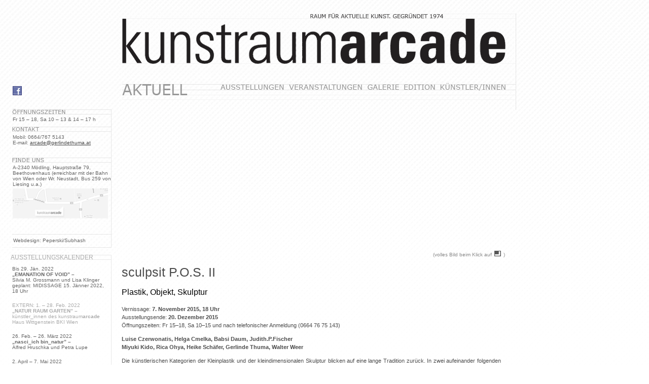

--- FILE ---
content_type: text/html; charset=UTF-8
request_url: https://old.kunstraumarcade.at/ausstellungen/2015/sculpsit2/
body_size: 7222
content:
<!DOCTYPE html PUBLIC "-//W3C//DTD XHTML 1.0 Transitional//EN"
	"http://www.w3.org/TR/xhtml1/DTD/xhtml1-transitional.dtd">
<html xmlns="http://www.w3.org/1999/xhtml" lang="de-DE">
<head>
<meta http-equiv="Content-Type" content="text/html; charset=UTF-8" />
<title>sculpsit P.O.S.&nbsp;II. Kunstraumarcade M&ouml;dling. Raum f&uuml;r aktuelle Kunst.</title>

<link rel="stylesheet" href="https://old.kunstraumarcade.at/css/main.css?v=1702398999" type="text/css" /> <link rel="stylesheet" href="https://old.kunstraumarcade.at/css/subhash.css?v=1702398999" type="text/css" />
<script src="/js/jquery-1.8.3.min.js" type="text/javascript"></script>


<script type="text/javascript" src="https://old.kunstraumarcade.at/swfobject.js"></script>
<script type="text/javascript" src="https://old.kunstraumarcade.at/js/slimbox2.js"></script>
<link rel="stylesheet" href="https://old.kunstraumarcade.at/css/slimbox2.css" type="text/css" media="screen" />


<script type="text/javascript" src="https://old.kunstraumarcade.at/js/mailtoLink.js"></script>
<script type="text/javascript">
<!--
function MM_preloadImages() { //v3.0
	var d=document; if(d.images){ if(!d.MM_p) d.MM_p=new Array();
		var i,j=d.MM_p.length,a=MM_preloadImages.arguments; for(i=0; i<a.length; i++)
		if (a[i].indexOf("#")!=0){ d.MM_p[j]=new Image; d.MM_p[j++].src=a[i];}}
}

function MM_swapImgRestore() { //v3.0
	var i,x,a=document.MM_sr; for(i=0;a&&i<a.length&&(x=a[i])&&x.oSrc;i++) x.src=x.oSrc;
}

function MM_findObj(n, d) { //v4.01
	var p,i,x;	if(!d) d=document; if((p=n.indexOf("?"))>0&&parent.frames.length) {
		d=parent.frames[n.substring(p+1)].document; n=n.substring(0,p);}
	if(!(x=d[n])&&d.all) x=d.all[n]; for (i=0;!x&&i<d.forms.length;i++) x=d.forms[i][n];
	for(i=0;!x&&d.layers&&i<d.layers.length;i++) x=MM_findObj(n,d.layers[i].document);
	if(!x && d.getElementById) x=d.getElementById(n); return x;
}

function MM_swapImage() { //v3.0
	var i,j=0,x,a=MM_swapImage.arguments; document.MM_sr=new Array; for(i=0;i<(a.length-2);i+=3)
	 if ((x=MM_findObj(a[i]))!=null){document.MM_sr[j++]=x; if(!x.oSrc) x.oSrc=x.src; x.src=a[i+2];}
}
//-->
</script>

<style type="text/css">
	#archiv #archivmenue_veranst {
		display: block;
	}
</style>

<!--[if ! IE 8]>
	<style type="text/css">
		#flashContent {
			position: absolute;
			top: 222px;
			left: 240px;
		}
	</style>
<![endif]-->

	
<!-- Video Einbettung DSGVO-konform: -->
<link rel="stylesheet" href="https://old.kunstraumarcade.at/css/dsgvo-video-embed.min.css">
<script src="https://old.kunstraumarcade.at/js/dsgvo-video-embed.min.js"></script><link rel="stylesheet" href="/css/prettyPhoto.css" type="text/css" media="screen" charset="utf-8" />
<script src="/js/jquery-1.4.4.min.js" type="text/javascript"></script>
<script src="/js/jquery.prettyPhoto.js" type="text/javascript"></script>
<script type="text/javascript" charset="utf-8">
	$(document).ready(function() {
		$("a[rel^='prettyPhoto']").prettyPhoto({
			animation_speed: 'normal', /* fast/slow/normal */
			slideshow: 6000, /* false OR interval time in ms */
			autoplay_slideshow: true, /* true/false */
			opacity: 0.60, /* Value between 0 and 1 */
			show_title: true, /* true/false */
			allow_resize: true, /* Resize the photos bigger than viewport. true/false */
			default_width: 500,
			default_height: 344,
			counter_separator_label: ' von ', /* The separator for the gallery counter 1 "of" 2 */
			theme: 'light_square', /* light_rounded / dark_rounded / light_square / dark_square / facebook */
			hideflash: false, /* Hides all the flash object on a page, set to TRUE if flash appears over prettyPhoto */
			wmode: 'opaque', /* Set the flash wmode attribute */
			autoplay: true, /* Automatically start videos: True/False */
			modal: false, /* If set to true, only the close button will close the window */
			overlay_gallery: false, /* If set to true, a gallery will overlay the fullscreen image on mouse over */
			keyboard_shortcuts: true /* Set to false if you open forms inside prettyPhoto */
		});
	});
</script>
<meta property="og:image" content="" />
</style>
</head>

<body id="ausstellung">


<a href="/"><img id="logo" style="position: absolute; top: 20px; width: 791px; height: 125px; left: 232px; border: 0;" src="/img/logo.gif" alt="Logo Kunstraumarcade Mödling" width="791" height="125" /></a>

<div class="standard" id="menue">
	<a href="/"><img src="/img/site/aktuell_oben_01.jpg" alt="Aktuell_oben" width="145" height="38" /></a><img src="/img/site/emty.jpg" alt="" width="56" height="38" /><a href="#"><img id="ausstellungen" src="/img/site/ausstellungen.jpg" alt="Ausstellungen" onmouseover="MM_swapImage('ausstellungen','','/img/site/ausstellungen_01.jpg',1); document.getElementById('archivmenue').style.display = 'block';  document.getElementById('archivmenue_veranst').style.display = 'none';" onmouseout="MM_swapImgRestore();" onclick="return false;" /></a><a href="/veranstaltungen_2014.php"><img id="veranstaltungen" src="/img/site/veranstaltungen.jpg" alt="Veranstaltungen" onmouseover="MM_swapImage('veranstaltungen','','/img/site/veranstaltungen_01.jpg',1); document.getElementById('archivmenue').style.display = 'none'; document.getElementById('archivmenue_veranst').style.display = 'block';" onmouseout="MM_swapImgRestore()" onclick="return false;" /></a><a href="../../../galerie.php"><img id="galerie" src="/img/site/galerie.jpg" alt="Galerie" onmouseover="MM_swapImage('galerie','','/img/site/galerie_01.jpg',1)" onmouseout="MM_swapImgRestore()" /></a><a href="http://www.artprint.at/" target="_blank"><img id="edition" src="/img/site/edition.jpg" alt="Edition" onmouseover="MM_swapImage('edition','','/img/site/edition_01.jpg',1)" onmouseout="MM_swapImgRestore()" /></a><a href="../../../kuenstlerinnen.php"><img id="kuenstlerinnen" src="/img/site/kunstlerinnen.jpg" alt="Kuenstler" onmouseover="MM_swapImage('kuenstlerinnen','','/img/site/kunstlerinnen_01.jpg',1)" onmouseout="MM_swapImgRestore()" /></a><a href="/"><img src="/img/site/aktuell_unten_01.jpg" alt="Aktuellunten" width="145" height="27" /></a><img src="/img/site/emty_unten.jpg" alt="" width="56" height="27" /><img src="/img/site/subline_unten.jpg" alt="Subline_unten" width="590" height="27" /><img src="/img/site/dritte_zeile.jpg" alt="dritte_zeile" width="791" height="7" />
</div>

<ul id="archivmenue">
	<li><a href="/ausstellungen_2022.php">2022</a></li>
	<li><a href="/ausstellungen_2021.php">2021</a></li>
	<li><a href="/ausstellungen_2020.php">2020</a></li>
	<li><a href="/ausstellungen_2019.php">2019</a></li>
	<li><a href="/ausstellungen_2018.php">2018</a></li>
	<li><a href="/ausstellungen_2017.php">2017</a></li>
	<li><a href="/ausstellungen_2016.php">2016</a></li>
	<li><a href="/ausstellungen_2015.php">2015</a></li>
	<li><a href="/ausstellungen_2014.php">2014</a></li>
	<li><a href="/ausstellungen_2013.php">2013</a></li>
	<li><a href="/ausstellungen_2012.php">2012</a></li>
	<li><a href="/ausstellungen_2011.php">2011</a></li>
</ul>

<ul id="archivmenue_veranst">
	<li><a href="/veranstaltungen_2022.php">2022</a></li>
	<li><a href="/veranstaltungen_2021.php">2021</a></li>
	<li><a href="/veranstaltungen_2020.php">2020</a></li>
	<li><a href="/veranstaltungen_2019.php">2019</a></li>
	<li><a href="/veranstaltungen_2018.php">2018</a></li>
	<li><a href="/veranstaltungen_2017.php">2017</a></li>
	<li><a href="/veranstaltungen_2016.php">2016</a></li>
	<li><a href="/veranstaltungen_2015.php">2015</a></li>
	<li><a href="/veranstaltungen_2014.php">2014</a></li>
	<li><a href="/veranstaltungen_2013.php">2013</a></li>
	<li><a href="/veranstaltungen_2012.php">2012</a></li>
	<li><a href="/veranstaltungen_2011.php">2011</a></li>
</ul>

<a id="fb_link" href="https://www.facebook.com/pg/BeethovenhausMoedling/about/?ref=page_internal"><img width="18" height="18" src="/img/sn_facebook.gif" alt="Facebook" /></a>

<div id="content">
	<div id="contentlinks">

				<div id="flashContent">
			<p>&nbsp;</p>
		</div>

		<script type="text/javascript">
			var flashvars = {showLogo: "false", showRegistration: "false"};
			var params = {allowfullscreen: "true"};
			var attributes = {};
			swfobject.embedSWF("/monoslideshow.swf", "flashContent", "756", "267", "10", false, flashvars, params, attributes);
		</script>
		
		<p class="tipp_fullscreen">(volles Bild beim Klick auf<img src="/img/fullscreen.gif" alt="Fullscreen" />)</p>

		
		<div id="textblock">
			<h2 style="margin: 1.7em 0 0;">sculpsit P.O.S.&nbsp;II</h2>
				<p>Plastik, Objekt, Skulptur</p>

			<div id="text1" class="ht">

				<p>Vernissage: <strong>7.&nbsp;November 2015, 18&nbsp;Uhr</strong><br />
				Ausstellungsende: <strong>20.&nbsp;Dezember 2015</strong><br />
				Öffnungszeiten: Fr 15–18, Sa 10–15 und nach telefonischer Anmeldung (0664 76 75 143)</p>			

				<p><strong>Luise Czerwonatis, Helga Cmelka, Babsi Daum, Judith.P.Fischer<br />
				Miyuki Kido,  Rica Ohya, Heike Schäfer, Gerlinde Thuma, Walter Weer</strong></p>

				<p>Die künstlerischen Kategorien der Kleinplastik und der kleindimensionalen Skulptur blicken auf eine lange Tradition zurück. In zwei aufeinander folgenden Ausstellungen wendet sich der kunstraumarcade in Mödling im Herbst diesen Jahres unter dem Titel „sculpsit” dem zeitgenössischen Kleinformat in Skulptur, Plastik und Objekt zu. In der ersten Schau wurden&nbsp;– ganz klassisch&nbsp;– die kleinen Formate auf Podesten und an der Wand gezeigt. In der zweiten Ausstellung werden ab 7.&nbsp;November kleinformatige Arbeiten von weiteren neun KünstlerInnen in rauminstallativen Inszenierungen präsentiert. 
Saisonbezogen wird unter anderem ein echter Nadelbaum aufgestellt, dessen oberes Drittel scheinbar durch die Gewölbedecke der Galerie bricht, um das oben gelegene „Beethovenzimmer” als räumliche Option mit in die Ausstellung zu integrieren. Selbstredend ist diese Inszenierung als ironischer Kommentar zu verstehen: Vielleicht auf die gängige Praxis „kunterbunter” Weihnachtsausstellungen oder auf die weitverbreitete Tradition, KünstlerInnen als Auftragswerk Christbäume gestalten zu lassen&nbsp;…</p>

			<p>Bei sculpsit II werden Materialcollagen von <strong>Luise Czerwonatis</strong> gezeigt, die an Bühnenbildentwürfe oder szenische Handlungen in Miniaturgröße denken lassen. Die fragilen Objekte <strong>Helga Cmelkas</strong> sind Formen der Natur entlehnt. Wie Kokons oder Nester muten die zarten Drahtgeflechte an: Als schützende Behausung oder als verlassenes Quartier stellen sie sich uns dar. <strong>Babsi Daum</strong> beschäftigt sich seit etwa 15&nbsp;Jahren auf visueller Ebene mit Sprache, Spracherweiterung, Wörtern und Schlüsselwörtern um sprachliche Brücken zwischen den Kulturen zu schaffen. 
J<strong>udith P. Fischers</strong> Plastiken faszinieren durch eine feine grafische Anmutung&nbsp;– Schleifen, geometrisierende Muster und biomorphe Strukturen aus Rundstahl, PVC und unterschiedlichen Modelliermassen gefertigt.<br />
			<strong>Miyuki Kidos</strong> Miniaturhäuser und die von ihr verwendeten universalen Symbole wie etwa die Lotosblüte verweisen auf die japanische philosophische Idee, das Universum in Händen zu halten. <strong>Rica Ohya</strong> hat seit Jahren im Bereich der Landart großformatige Boote realisiert. Nun ist eine Serie von Miniaturbooten entstanden, Vehikel, in denen sinnbildlich Träume bewahrt und überführt werden. <strong>Heike Schäfer</strong> verwendet für ihre Materialcollagen und Objekte schier alle Materialien von Beton und Holz über Computertastaturen, Kunststoff, Watte, Haarnetze oder Büroklammern. 
<strong>Gerlinde Thuma</strong> führt in “skulpsit II“ ihre Serie der Cyanotypien fort und erzielt durch das Sonnenlicht blau gefärbte Zylinder und Quader, auf denen sich ihre Handflächen weiß abzeichnen. <strong>Walter Weer</strong> schafft aus gewöhnlichen alltäglichen Materialien, wie Karton, Schnur, Bindfaden und Papier, poetisch-fragile Objekte, die zumeist partiell bemalt sind.</p>

			<p class="r"><em>(Text unter Verwendung von Textzitaten von Hartwig Knack)</em></p>

				<p><strong>Abbildungen oben:</strong><br />
				Bild 1: Raumansicht<br />
				Bild 2: Judith P. Fischer<br />
				Bild 3: Raumansicht<br />
				Bild 4: Miyuki Kido"<br />
				Bild 5: Raumansicht<br />
				Bild 6: Rica Ohya<br />
				Bild 7: Raumansicht<br />
				Bild 8: Raumansicht</p>

			<p id="sculpsit">Zur Ausstellung wird vom Kunstverein Galerie Arcade bei art&amp;print in der Reihe „Confusibombus” ein Buch mit literarischen und kunsthistorischen Texten herausgegeben:</p>

<img class="fl" src="sculpsit-cover.jpg" alt="Cover Sculpsit" width="180" height="250" /><p><strong>„Sculpsit”</strong><br />
80 Seiten, Farbdruck, Format 23&nbsp;x 17&nbsp;cm, Hardcover, 18,&ndash;&nbsp;&euro;<br />
ISBN 978-3-9503475-9-3, herausgegeben vom Kunstverein Arcade<br />
bei art&amp;print, 2345 Brunn am Gebirge, <a href="http://www.artprint.at">www.artprint.at</a></p>

			<p>Mit Texten von:<br />
			Peter Assmann, Wolfgang Bleier, Patricia Brooks, Manfred Chobot, Stephan Denkendorf, Sabine Groschup, Haimo L. Handl, Heinz D. Heisl, Gerhard Jaschke, Barbara Kampas, Hartwig Knack, Beatrix Kramlovsky, Erika Kronabitter, Hanno Millesi, Barbara Neuwirth, Dagmar Travner und bildnerischen Beiträgen von: Helga Cmelka, Luise Czerwonatis, Babsi Daum, Judith.P.Fischer, Miyuki Kido, Rica Ohya, Heike Schäfer, Gerlinde Thuma, Walter Weer, Andreas Dworˇak, Elisabeth Homar, Cornelia König, Gert Linke, Szilvia Ortlieb, Eva Pusztai, Egon Straszer und Robert Svoboda</p>

			<p><strong>Sonntag 20. Dezember, </strong>ab 15 Uhr: Finissage mit Leseproben aus sculpsit (ab ca. 16&nbsp;Uhr)<br />Büchertisch und Grafikeditionen!</p>
				
				<p class="cb"><strong>Weitere Bilder:</strong></p>
				
				<div class="img_2spaltig"><a href="cmelka.jpg" rel="prettyPhoto[sc2]"><img src="cmelka_kl.jpg" height="280" alt="„Sculpsit II” im kunstraumarcade" /></a>
				<a href="czerwonatis.jpg" rel="prettyPhoto[sc2]"><img src="czerwonatis_kl.jpg" height="280" alt="„Sculpsit II” im kunstraumarcade" /></a><br />
					<a href="beethovenhaus.jpg" rel="prettyPhoto[sc2]"><img src="beethovenhaus_kl.jpg" height="280" alt="„Sculpsit II” im kunstraumarcade" /></a>
					<a href="schaefer_cmelka.jpg" rel="prettyPhoto[sc2]"><img src="schaefer_cmelka_kl.jpg" height="280" alt="„Sculpsit II” im kunstraumarcade" /></a><br />
					<a href="wolkenbaum.jpg" rel="prettyPhoto[sc2]"><img src="wolkenbaum_kl.jpg" height="280" alt="„Sculpsit II” im kunstraumarcade" /></a>
				<a href="kuenstlerinnen_sculpsit2.jpg" rel="prettyPhoto[sc2]"><img src="kuenstlerinnen_sculpsit2_kl.jpg" height="280" alt="Eröffnung „Sculpsit II” im kunstraumarcade" /></a>
				</div>
				<p class="credits">Das letzte Bild zeigt die ausstellenden Künstler*innen, vier Autor*innen (Groschup, Neuwirth, Denkendorf, Bleier) sowie Hartwig Knack (größere Ansicht der Bilder durch Anklicken).</p>
				<p class="cb">&nbsp;</p>
			</div> <!-- #text1 -->
		</div> <!-- #textblock -->
	</div> <!-- #contentlinks -->
</div> <!-- #content -->


<div id="sl_box_hg"><img src="/img/site/box_hg.jpg" width="232" height="500" alt="" /></div>

<blockquote>
	<div id="sl_oeffnungszeiten" class="boxtext">
		Fr 15&nbsp;&ndash; 18, Sa 10&nbsp;&ndash; 13&nbsp;&amp; 14&nbsp;&ndash; 17&nbsp;h
	</div>
	<div id="sl_kontakt" class="boxtext">
		Mobil: 0664/767 5143<script>
		document.write ("<br />E-mail: ");
		mailtoLink('alsLink');</script>
	</div>
	<div id="sl_adresse" class="boxtext">
		A-2340 Mödling, Hauptstraße&nbsp;79, Beethovenhaus (erreichbar mit der Bahn von Wien oder Wr. Neustadt, Bus 259 von Liesing u.a.)
		<a href="http://maps.google.at/maps?hl=de&amp;q=m%C3%B6dling,+hauptstra%C3%9Fe+79&amp;ie=UTF8&amp;hq=&amp;hnear=Hauptstra%C3%9Fe+79,+2340+M%C3%B6dling,+Nieder%C3%B6sterreich&amp;gl=at&amp;ll=48.08301,16.286802&amp;spn=0.032511,0.053473&amp;z=14&amp;iwloc=A" target="_blank" title="ACHTUNG! Wenn Sie durch Anklicken Googe Maps aufrufen, wird Ihre IP-Nummer an Google übertragen."><img id="sl_googlemap" src="/img/site/box_karte.jpg" alt="Google Maps Mödling" onmouseover="MM_swapImage('sl_googlemap','','/img/site/box_karte_01.jpg',1)" onmouseout="MM_swapImgRestore()" /></a>
	</div>

	<div id="sl_webdesign" class="boxtext Stil1">
		Webdesign: Peperski/Subhash
	</div>

		<div id="sl_kalender_logos" class="boxtext" style="height: 700px;">
		<div id="sl_ausstellungskalender" class="boxtext">
			<h3>Ausstellungskalender</h3>

						<p class="nbm">Bis 29.&nbsp;Jän.&nbsp;2022</p>
			<p><strong>„EMANATION OF VOID”&nbsp;&ndash;</strong><br />Silvia M. Grossmann und Lisa Klinger<br />
geplant: MIDISSAGE 15.&nbsp;Jänner 2022, 18&nbsp;Uhr</p>

			<p class="nbm extern">EXTERN: 1.&nbsp;&ndash; 28.&nbsp;Feb.&nbsp;2022</p>
			<p class="extern"><strong>„NATUR RAUM GARTEN”&nbsp;&ndash;</strong><br />künstler_innen des kunstraum<strong>arcade</strong><br />
			Haus Wittgenstein BKI Wien</p>

			<p class="nbm">26.&nbsp;Feb.&nbsp;&ndash; 26.&nbsp;März&nbsp;2022</p>
			<p><strong>„nasci_ich bin_natur”&nbsp;&ndash;</strong><br />Alfred Hruschka und Petra Lupe</p>

			<p class="nbm">2.&nbsp;April&nbsp;&ndash; 7.&nbsp;Mai 2022</p>
			<p><strong>„let´s talk about us”&nbsp;&ndash;</strong><br />Olga Georgieva und Jože Šubic</p>

			<p class="nbm extern">EXTERN: 14.&nbsp;Mai&nbsp;&ndash; 18.&nbsp;Juni 2021</p>
			<p class="extern"><strong>„NATUR RAUM GARTEN”&nbsp;&ndash;</strong><br />künstler_innen des kunstraum<strong>arcade</strong><br />
			Essingerhaus Mödling</p>

			<p class="nbm">21.&nbsp;Mai&nbsp;&ndash; 25.&nbsp;Juni 2022</p>
			<p><strong>„Naht.Stelle”&nbsp;&ndash;</strong><br />Sabine Effinger, Manu Wurch, Noemi Kiss, Ingrid Gaier</p>

			<p class="nbm extern">EXTERN: 9.&nbsp;Juni 2022, 19:30&nbsp;Uhr im Essingerhaus</p>
			<p class="extern"><strong><strong>Marwan Abado</strong> (Oud), <strong>Annegret Bauerle</strong> (Flöte) und <strong>Friederike von Krosigk</strong> (Kastagnetten)</p>

			<p class="nbm">25.&nbsp;Juni 2022, 19&nbsp;Uhr</p>
			<p>Konzert des <a href="https://www.lunovi-quartett.com/">Quartett LUNOVI</a><br />
			CD Präsentation <strong>Debutalbum Bohemian June</strong> (Preiser Records 2022)</p>

			
			<p class="nbm">3.&nbsp;Sep.&nbsp;&ndash; 1.&nbsp;Okt. 2022</p>
			<p><strong>„Schauplatz Druck&nbsp;&amp; graphik”&nbsp;&ndash;</strong><br />Rudolf Schönwald und Felix Waske</p>

			<p class="nbm">8.&nbsp;&ndash; 29.&nbsp;Okt. 2022</p>
			<p><strong>„AIR NÖ”&nbsp;&ndash;</strong><br />Vasudha Kapadia (AIR Krems)&nbsp;&ndash; im Dialog Helga Cmelka</p>

			<p class="nbm">20.&nbsp;Okt. 2022</p>
			<p><strong>Poesie der Gegenden&nbsp;&ndash;</strong><br />Patricia Brooks und Regina Hilber</p>

			<p class="nbm">12.&nbsp;Nov.&nbsp;&ndash; 17.&nbsp;Dez. 2022</p>
			<p><strong>„Augentäuschung”&nbsp;&ndash;</strong><br />Bettina Beranek und Robert Davis</p>

					</div>
		<hr />

		<div id="sl_impressum" class="boxtext" style="height: 12px;">
			<h3><a href="/impressum.php" title="Impressum und Datenschutz">&rarr;&nbsp;Impressum</a></h3>
		</div>

		<img id="stmoe" src="/img/site/moedling.gif" alt="Kulturstadt Mödling" onmouseover="MM_swapImage('stmoe','','/img/site/moedling_sw.gif',1)" onmouseout="MM_swapImgRestore()" />
		<img id="bkk" src="/img/site/kunst.gif" alt="Bundesministerium Kunst, Kultur, Öffentlicher Dienst und Sport" onmouseover="MM_swapImage('bkk','','/img/site/kunst_sw.gif',1)" onmouseout="MM_swapImgRestore()" />
		<img id="noe" src="/img/site/logo_01_f.gif" alt="Niederösterreich" onmouseover="MM_swapImage('noe','','/img/site/logo_01.gif',1)" onmouseout="MM_swapImgRestore()" />
		<a href="http://www.lower-austria-contemporary.at/"><img id="lac" src="/img/site/lac_f.gif" alt="Member of Lower Austria Contemporary" onmouseover="MM_swapImage('lac','','/img/site/lac.gif',1)" onmouseout="MM_swapImgRestore()" /></a>
	</div>
</blockquote>
</body>
</html>

--- FILE ---
content_type: text/css
request_url: https://old.kunstraumarcade.at/css/main.css?v=1702398999
body_size: 1481
content:
@charset "UTF-8";
@import url("seitenleiste.css?ver=200311");
body {
	font-family: Verdana, Helvetica, Arial, sans-serif;
}
#contentlinks, #zweispaltig, #spalte_links, #spalte_mitte, #spalte_rechts {
	word-wrap: break-word;
	-webkit-hyphens: auto;
	-moz-hyphens: auto;
	hyphens: auto;
}
#textblock {
	position: absolute;
	top: 480px;
	left: 240px;
	width: 748px;
	bottom: 0;
	overflow: visible;
}
.ueberschrift1 {
	font-size: 18px;
	color: #000;
	font-variant: normal;
	font-weight: normal;
}
.standard {
	color: #999;
	font-size: 13px;
}
.ht {
	font-size: 11px;
	color: #4c4c4c;
}
.subline1 {
	font-size: 11px;
	font-weight: bold;
	color: #4c4c4c;
}
.subline2 {
	font-size: 11px;
	font-weight: bold;
	color: #999;
}
.standardrot, .hl {
	color: #d82318 !important;
}
.blinken {
	text-decoration: blink;
	color: #f00;
}
.box {
	font-size: 10px;
	color: #989898;
}
#ausstellung h2,
#veranstaltung h2,
.ueberschrift2 {
	font-size: 25px;
	color: #4c4c4c;
	font-variant: normal;
	font-weight: normal;
}
#ausstellung h2,
#veranstaltung h2 {
	margin-top: 23px;
}
.hg {
	left: 0;
	top: 0;
	right: 0;
	bottom: 0;
	clip: rect(0,0,0,0);
	background-image: url(/img/site/hg.jpg);
	background-repeat: repeat-x;
	background-position: left top;
	position: absolute;
}
.hgmenue {
	background-image: url(/img/site/menu_ohne%20text.jpg);
	background-repeat: no-repeat;
}
.menueschriftgross {
	font-size: 34.2px;
	color: #989898;
}
.boxtext {
	color: #666;
	font-size: 10px;
}
.kunstlertext {
	font-size: 14px;
	color: #868686;
	text-align: right;
}

/* === */

body {
	background-image: url(/img/site/hg.jpg);
	background-repeat: repeat-x;
	margin-left: 0;
	margin-top: 0;
}
.r {
	text-align: right;
}
.c {
	text-align: center;
}
.tipp_fullscreen {
	position: absolute;
	top: 485px;
	left: 240px;
	width: 756px;
	bottom: 0;
	font-size: 0.65em;
	text-align: right;
	color: #888;
}
.tipp_fullscreen img {
	 width: 13px;
	 height: 11px;
	 margin: 0 5px;
	 vertical-align: baseline;
}
#fb_link {
	position: absolute;
	top: 170px;
	left: 25px;
	width: 18px;
	height: 18px;
}
#programm_link {
	position: absolute;
	top: 175px;
	left: 57px;
	width: 140px;
	height: 18px;
	font-size: 11.5px;
	color: #666;
}
#programm_link a:link,
#programm_link a:visited {
	color: #666;
}
#menue {
	position: absolute;
	top: 145px;
	left: 232px;
	width: 791px;
	height: 72px;
}
#menue,
#menue a:link,
#menue a:visited,
#menue a:hover,
#menue a:active,
#menue a img {
	border: 0;
}
#menue #ausstellungen, #menue #veranstaltungen {
	border: 0;
	height: 38px;
}
#menue #ausstellungen {
	width: 132px;
}
#menue #veranstaltungen {
	width: 155px;
}
#menue #galerie {
	width: 72px;
}
#menue #edition {
	width: 71px;
}
#menue #kuenstlerinnen {
	width: 160px;
}
#archivmenue,
#archivmenue_veranst {
	display: none;
	position: absolute;
	top: 183px;
	width: 791px;
	height: 20px;
	margin: 0;
	font-family: Helvetica;
	font-variant: small-caps;
}
#archivmenue {
	left: 380px;
}
#archivmenue_veranst {
	left: 420px;
}
#archivmenue li,
#archivmenue_veranst li {
	display: inline;
	margin: 0 0 0 9px;
	padding: 0;
	list-style: none;
}
#archivmenue li:first-child {
	margin-left: 15px;
}
#archivmenue a:link,
#archivmenue a:visited,
#archivmenue a:hover,
#archivmenue a:active,
#archivmenue_veranst a:link,
#archivmenue_veranst a:visited,
#archivmenue_veranst a:hover,
#archivmenue_veranst a:active {
	text-decoration: none;
	font-size: 14px;
	font-weight: normal;
}
#archivmenue a:link,
#archivmenue a:visited,
#archivmenue_veranst a:link,
#archivmenue_veranst a:visited {
	color: #989898;
}
#archivmenue a:hover,
#archivmenue a:active,
#archivmenue_veranst a:hover,
#archivmenue_veranst a:active {
	color: #444;
}
#home #zweispaltig,
#archiv #zweispaltig,
#archiv #dreispaltig {
	position: absolute;
	top: 217px;
	width: 791px;
	height: 411px;
	left: 232px;
}
#home .spalte_fl img {
	border: 0;
	width: 378px;
	height: 140px;
}
#zweispaltig #spalte_links {
	position: absolute;
	top: 0;
	width: 378px;
	left: 8px;
	height: 330px;
}
#zweispaltig #spalte_rechts {
	position: absolute;
	top: 0;
	width: 378px;
	left: 386px;
	height: 332px;
}
#dreispaltig #spalte_links,
#dreispaltig #spalte_mitte,
#dreispaltig #spalte_rechts {
	position: absolute;
	top: 0;
	width: 252px;
	height: 330px;
}
#dreispaltig #spalte_links {
	left: 8px;
}
#dreispaltig #spalte_mitte {
	left: 260px;
}
#dreispaltig #spalte_rechts {
	position: absolute;
	left: 512px;
}
#archiv #zweispaltig img {
	width: 378px;
	height: 140px;
	border: 0;
}
#archiv #dreispaltig img {
 width: 252px;
 height: 140px;
 border: 0;
}
#archiv h2 {
	margin-top: 20px;
	font-size: 18px;
	font-weight: normal;
}
#archiv h3 {
	width: 95%;
	font-size: 11px;
	font-weight: bold;
	color: #4c4c4c;
}

a:link {
	color: #4c4c4c;
}
a:visited {
	color: #4c4c4c;
}
a:hover {
	color: #000;
}
a:active {
	color: #d82318;
}
.img_2spaltig img {
	float: left;
	border: 0;
	width: 374px;
}
.credits,
.fotocredits {
	clear: both;
	padding-top: 0.5em;
	font-size: 0.8em;
	text-align: right;
	color: #888;
}
.fotocredits a:link, .fotocredits a:visited {
	color: #888;
}
.credits {
	margin-top: -1em;
	font-size: 1em;
	font-style: italic;
}
div.ppt { /* prettyPhoto Titel im Popup */
	font-size: 0.95em;
}

--- FILE ---
content_type: text/css
request_url: https://old.kunstraumarcade.at/css/subhash.css?v=1702398999
body_size: 884
content:
/* CSS definiert in "/inc/head.php" */
body {
	font-size: 16px;
}
.ausgeblendet,
.versteckt {
	display: none;
}
h1 {
	color: #4c4c4c;
	font-size: 25px;
	font-weight: normal;
}
.cb {
	clear: both;
}
.fl {
	float: left;
	display: inline; /* gg. ie-Bug */
	margin-right: 1.5em;
}
.fr {
	float: right;
	display: inline; /* gg. ie-Bug */
	margin-left: 1.5em;
}
.bu {
	margin-top: 0.3em;
	font-style: italic;
	text-align: center;
}
.nmt {
	margin-top: 0 !important;
}
.c,
#sl_ausstellungskalender .c {
	text-align: center;
}
#sl_ausstellungskalender .c {
	margin-left: -1em !important;
}

/* prettyPhoto: */
.pp_social { /* die asozialen Links in prettyPhoto */
	display: none !important;
}
#home div.light_square h3 {
	margin-top: 0;
	text-align: center;
	color: #4c4c4c;
}
#home div.light_square ul#vorschau2017list,
#home div.light_square ul#vorschau2017list li,
#home div.light_square .pp_bottom {
	background: #fff;
}
#home div.light_square ul#vorschau2017list {
	margin: 0;
}
#home div.light_square ul#vorschau2017list li {
	/* padding-top: 0.3em; */
	padding-bottom: 0.4em;
	color: #4c4c4c;
	font-size: 0.85em;
	line-height: 1.2;
}
#home div.light_square .pp_close {
	z-index: 100;
}

#content {
	margin-top: 217px;
	margin-left: 232px;
	width: 791px;
}
#contentlinks {
	margin-left: 8px;
	width: 756px;
}
#flashContent {
 width: 756px;
 height: 267px;
}
#text1 {
	/* width: 497px; */
	padding-bottom: 2em;
	line-height: 1.5;
	text-align: justify;
}
#zweispaltig .spalte_fl { /* alternativ zu "#spalte_links", "#spalte_rechts" */
	float: left;
	margin: 0;
	width: 378px;
}
#home #zweispaltig, #archiv #zweispaltig {
	margin-left: 10px;
}
#home #zweispaltig .cb, #archiv #zweispaltig .cb {
 margin-right: 20px;
}
#home #zweispaltig h1, #archiv #zweispaltig h1 {
	margin-top: 20px;
	margin-bottom: 10px;
	font-size: 18px;
}
#home .spalte_fl h1,
#archiv .spalte_fl h1 {
	font-size: 1.07em;
}
#home #zweispaltig h2, #archiv #zweispaltig h2 {
	margin-top: 0;
	font-size: 11px;
	font-weight: bold;
	color: #4c4c4c;
}
#zweispaltig strong {
	color: #4c4c4c;
}
#home #zweispaltig div img {
 width: 378px;
 height: 140px;
}
#home #zweispaltig p, #archiv #zweispaltig p {
	font-size: 0.69em;
	line-height: 1.45;
}
#veranstaltung p {
	font-size: 11px;
}
#archiv .ht {
	margin-bottom: 2.5em;
}
#box blockquote {
	margin-left: 0;
}
p.kunstlertext {
	margin-bottom: 0 !important;
	font-size: 0.8em;
	text-align: right !important;
}
.videoframe {
	margin: 2.5em auto 3em;
	width: 560px;
}
.extern,
.extern strong {
	color: #aaa;
}

--- FILE ---
content_type: text/css
request_url: https://old.kunstraumarcade.at/css/seitenleiste.css?ver=200311
body_size: 916
content:
/* Stildefinitionen für die Seitenleiste */
#extrahinweis {
	position: absolute;
	top: 150px;
	left: 2em;
	width: 210px;
	height: 3em;
	font-size: 0.67em;
	color: #f66 !important;
}
#sl_box_hg {
	z-index: -1;
	position: absolute;
	top: 0;
	left: 0;
	width: 219px;
	height: 504px;
}
#sl_oeffnungszeiten {
	position: absolute;
	top: 230px;
	left: 25px;
	width: 191px;
}
#sl_kontakt {
	position: absolute;
	top: 265px;
	width: 191px;
	left: 25px;
	height: 41px;
}
#sl_adresse {
	position: absolute;
	top: 325px;
	left: 25px;
	width: 195px;
	height: 134px;
}
#sl_googlemap {
	margin-top: 3px;
	border: 0;
	width: 188px;
	height: 59px;
}
#sl_webdesign {
	position: absolute;
	top: 469px;
	width: 191px;
	left: 26px;
}
#sl_kalender_logos {
	position: absolute;
	top: 485px;
	left: 1px;
	border: 0;
	padding: 0 !important;
	width: 225px;
	height: 350px;
	/* background: transparent url(/img/site/logobox.jpg) no-repeat bottom;
	layer-background-image: url(/img/site/logobox.jpg); */
}
#sl_ausstellungskalender,
#sl_impressum {
	padding: 0 7px 17px 20px;
}
#sl_ausstellungskalender h3,
#sl_impressum h3 {
	width: 198px !important;
	margin: 18px 1px 5px 0;
	border-top: 1px solid #e8e8e8;
	border-right: 1px solid #e8e8e8;
	border-bottom: 1px solid #e8e8e8;
	text-transform: uppercase !important;
	font-family: Verdana, Helvetica, Arial, sans-serif !important;
	font-weight: normal !important;
	font-size: 12px;
	line-height: 0.7;
	color: #aaa !important;
}
#sl_impressum h3 a:link,
#sl_impressum h3 a:visited {
	color: #aaa;
}
#sl_impressum h3 a:hover,
#sl_impressum h3 a:active {
	color: #777;
}
#sl_impressum p {
	margin: 0;
	padding: 0 7px 0 0;
}
#sl_ausstellungskalender {
	width: 188px;
	padding-left: 23px;
	border-right: 1px solid #e8e8e8;
}
#sl_ausstellungskalender h3 {
	margin-left: -3px;
}
#sl_ausstellungskalender p {
	margin-top: 0;
	width: 190px;
	padding-top: 0;
	/* margin-left: -12px !important; */
	padding-right: 8px !important;
	text-align: left;
}
#sl_ausstellungskalender p.nbm {
	margin-bottom: 0;
	padding-top: 0.7em;
	padding-bottom: 0;
}
/* 
#sl_ausstellungskalender p.fr {
	width: 200px;
	text-align: right;
}
#sl_ausstellungskalender br {
	clear: both;
}
*/
 #sl_kalender_logos hr {
	clear: both;
	display: block;
	margin: 0 auto 0 auto !important;
	border: 0;
	height: 1px;
	width: 208px;
	color: #e8e8e8 !important;
	background-color: #e8e8e8 !important;
}
#sl_kalender_logos img {
	display: block;
	border: 0;
}
/*
img#bmuk {
	float: left;
	margin: 21px 0 0 62px;
	width: 58px;
	height: 19px;
}
*/
img#stmoe {
	clear: both;
	margin: 25px 0 0 47px;
	width: 130px;
	height: 34px;
}
img#bkk {
	margin: 8px 0 0 47px;
	width: 130px;
	height: 29px;
}
img#noe {
	clear: both;
	margin: 8px 0 0 47px;
	width: 130px;
	height: 26px;
}
img#lac {
	clear: both;
	margin: 8px 0 20px 47px;
	width: 130px;
	height: 36px;
}

--- FILE ---
content_type: application/javascript
request_url: https://old.kunstraumarcade.at/js/mailtoLink.js
body_size: 332
content:
/* Script zum Anzeigen von mailto-Links
Subhash (office@subhash.at) 10.6.2005 */

// <![CDATA[
/*
var standardBox = "arcade";
var standardDomain = "artprint.at";
*/
var standardBox = "arcade";
var standardDomain = "gerlindethuma.at";

function mailtoLink(alsLink, dieBox, dieDomain, derBetreff) {
	if (!dieBox) {
		dieBox = standardBox;
	}
	if (!dieDomain) {
		dieDomain = standardDomain;
	}
	if (alsLink) {
		document.write('<a href="mailto:' + dieBox + '@' + dieDomain);
		if (derBetreff) {
			document.write('?subject=' + derBetreff);
		}
		document.write('">');
	}
	document.write(dieBox + '@' + dieDomain);
	if (alsLink) {
		document.write('</a>');
	}
}
// ]]>

--- FILE ---
content_type: application/javascript
request_url: https://old.kunstraumarcade.at/js/dsgvo-video-embed.min.js
body_size: 1577
content:
/**
	 * DSGVO Video Embed, v1.0.3
	 * (c) 2021 Arndt von Lucadou
	 * MIT License
	 * https://github.com/a-v-l/dsgvo-video-embed
	 */
	
	 (function() {
	   // Config
	   var text = {
	     youtube: '<strong>Eingebettetes YouTube-Video</strong><div><p><b>Hinweis:</b> Dieses eingebettete Video wird von YouTube, LLC, 901 Cherry Ave., San Bruno, CA 94066, USA bereitgestellt.<br>Beim Abspielen wird eine Verbindung zu den Servern von Youtube hergestellt. Dabei wird Youtube mitgeteilt, welche Seiten Sie besuchen. Wenn Sie in Ihrem Youtube-Account eingeloggt sind, kann Youtube Ihr Surfverhalten Ihnen persönlich zuzuordnen. Dies verhindern Sie, indem Sie sich vorher aus Ihrem Youtube-Account ausloggen.</p><p>Wird ein Youtube-Video gestartet, setzt der Anbieter Cookies ein, die Hinweise über das Nutzerverhalten sammeln.</p><p>Wer das Speichern von Cookies für das Google-Ad-Programm deaktiviert hat, wird auch beim Anschauen von Youtube-Videos mit keinen solchen Cookies rechnen müssen. Youtube legt aber auch in anderen Cookies nicht-personenbezogene Nutzungsinformationen ab. Möchten Sie dies verhindern, so müssen Sie das Speichern von Cookies im Browser blockieren.</p><p>Weitere Informationen zum Datenschutz bei „Youtube“ finden Sie in der Datenschutzerklärung des Anbieters unter: <a href="https://www.google.de/intl/de/policies/privacy/" rel="noopener" target="_blank">https://www.google.de/intl/de/policies/privacy/</a></p></div><a class="video-link" href="https://youtu.be/%id%" rel="noopener" target="_blank" title="Video auf YouTube ansehen">Link zum Video: https://youtu.be/%id%</a><button title="Video auf dieser Seite ansehen">Video abspielen</button>',
	     vimeo: '<strong>Eingebettetes Vimeo-Video</strong><div><p><b>Hinweis:</b> Dieses eingebettete Video wird von Vimeo, Inc., 555 West 18th Street, New York, New York 10011, USA bereitgestellt.<br>Beim Abspielen wird eine Verbindung zu den Servern von Vimeo hergestellt. Dabei wird Vimeo mitgeteilt, welche Seiten Sie besuchen. Wenn Sie in Ihrem Vimeo-Account eingeloggt sind, kann Vimeo Ihr Surfverhalten Ihnen persönlich zuzuordnen. Dies verhindern Sie, indem Sie sich vorher aus Ihrem Vimeo-Account ausloggen.</p><p>Wird ein Vimeo-Video gestartet, setzt der Anbieter Cookies ein, die Hinweise über das Nutzerverhalten sammeln.</p><p>Weitere Informationen zum Datenschutz bei „Vimeo“ finden Sie in der Datenschutzerklärung des Anbieters unter: <a href="https://vimeo.com/privacy" rel="noopener" target="_blank">https://vimeo.com/privacy</a></p></div><a class="video-link" href="https://vimeo.com/%id%" rel="noopener" target="_blank" title="Video auf Vimeo ansehen">Link zum Video: https://vimeo.com/%id%</a><button title="Video auf dieser Seite ansehen">Video abspielen</button>'
	   };
	   window.video_iframes = [];
	   document.addEventListener("DOMContentLoaded",function(){for(var a,b,k,c,e,f,d=0,l=window.frames.length-1;d<=l;d+=1)a=document.getElementsByTagName("iframe")[0],c=a.src,null!=c.match(/youtube|vimeo/)&&(video_iframes.push(a),e=a.getAttribute("width"),f=a.getAttribute("height"),b=document.createElement("article"),"undefined"===typeof window.frames[0].stop?setTimeout(function(){window.frames[0].execCommand("Stop")},1E3):setTimeout(function(){window.frames[0].stop()},1E3),k=null==c.match(/vimeo/)?"youtube":"vimeo",c=c.match(/(embed|video)\/([^?\s]*)/)[2],b.setAttribute("class","video-wall"),b.setAttribute("data-index",d),e&&f&&b.setAttribute("style","width:"+e+"px;height:"+f+"px"),b.innerHTML=text[k].replace(/%id%/g,c),a.parentNode.replaceChild(b,a),document.querySelectorAll(".video-wall button")[d].addEventListener("click",function(){var g=this.parentNode,h=g.getAttribute("data-index");video_iframes[h].src=video_iframes[h].src.replace(/www\.youtube\.com/,"www.youtube-nocookie.com");g.parentNode.replaceChild(video_iframes[h],g)},!1))});
	 })();